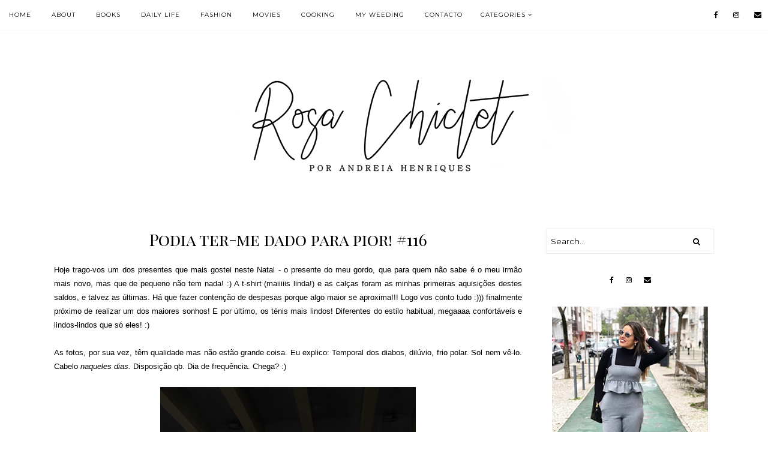

--- FILE ---
content_type: text/javascript; charset=UTF-8
request_url: https://www.rosachiclet.com/feeds/posts/default/-/Podia%20ter-me%20dado%20para%20pior!?alt=json-in-script&callback=related_results_labels_thumbs&max-results=5
body_size: 8420
content:
// API callback
related_results_labels_thumbs({"version":"1.0","encoding":"UTF-8","feed":{"xmlns":"http://www.w3.org/2005/Atom","xmlns$openSearch":"http://a9.com/-/spec/opensearchrss/1.0/","xmlns$blogger":"http://schemas.google.com/blogger/2008","xmlns$georss":"http://www.georss.org/georss","xmlns$gd":"http://schemas.google.com/g/2005","xmlns$thr":"http://purl.org/syndication/thread/1.0","id":{"$t":"tag:blogger.com,1999:blog-4281970312954373603"},"updated":{"$t":"2026-01-18T08:29:38.103+00:00"},"category":[{"term":"Daily Life"},{"term":"Fashion"},{"term":"Podia ter-me dado para pior!"},{"term":"Slider"},{"term":"Fashion; Podia ter-me dado para pior!"},{"term":"Podia ter-me dado para pior!; Fashion"},{"term":"Novidades fresquinhas!"},{"term":"Podia ter-me dado para pior; Fashion"},{"term":"Primark lovers"},{"term":"Entertainment"},{"term":"Uma chiclet a falar..."},{"term":"Filmes da Chiclet"},{"term":"Oh my... Zara"},{"term":"Healthy: the big plan"},{"term":"Sítios a visitar em Lisboa"},{"term":"Fashion; Daily Life"},{"term":"Chiclet em Viagem"},{"term":"Wishlist"},{"term":"Ideias de presentes de Natal"},{"term":"Oh my... Zara; Fashion"},{"term":"Unhas do mês"},{"term":"Conquistas; Daily Life"},{"term":"Daily Life; Fashion"},{"term":"Leituras da Chiclet"},{"term":"Movies; Filmes da Chiclet"},{"term":"Conquistas"},{"term":"Filmes da Chiclet; Movies"},{"term":"Podia ter-me dado para pior!; Fashion; Wedding"},{"term":"Fashion; Podia ter-me dado para pior"},{"term":"Oriflame"},{"term":"Séries da Chiclet"},{"term":"COLARES by Rosa Chiclet; Fashion"},{"term":"Diz que o Pai Natal chegou mais cedo"},{"term":"Globos de Ouro"},{"term":"Unhas do mês; Daily Life"},{"term":"my weeding"},{"term":"Óscares"},{"term":"A Chiclet comprou...usou e gostou!"},{"term":"Books; Leituras da Chiclet"},{"term":"Fox Life"},{"term":"Querido Pai Natal..."},{"term":"Books"},{"term":"Christmas"},{"term":"Diz que é moda e vai que gostei"},{"term":"Leituras da Chiclet; Books; Daily Life"},{"term":"Objecto de desejo; Fashion"},{"term":"Primark Lovers; Fashion"},{"term":"Daily Life; Entertainment"},{"term":"Fashion; Primark Lovers"},{"term":"OSCARS; Fashion"},{"term":"Sugestões de Looks para o Réveillon"},{"term":"Books;"},{"term":"Books; Leituras da Chiclet; Daily Life"},{"term":"Chiclet Photography"},{"term":"Daily Life; FOOD"},{"term":"Fashion; COLARES by Rosa Chiclet"},{"term":"Fashion; OSCARS"},{"term":"GIVEAWAY"},{"term":"Movies"},{"term":"Movies; Filmes da Chiclet; Entertainment"},{"term":"O Chef cá de casa"},{"term":"O meu estômago aprovou"},{"term":"Passatempo"},{"term":"Sugestão de Natal; Fashion"},{"term":"Unhas do mês; Fashion"},{"term":"#pub"},{"term":"Birthday; party time"},{"term":"Blogs Portugal; Conquistas"},{"term":"Books; Daily Life"},{"term":"Books; Livros da Chiclet"},{"term":"COLARES by ROSA CHICLET; Fashion;"},{"term":"Christmas Time"},{"term":"Christmas time; Daily Life"},{"term":"Christmas time; Fashion"},{"term":"Christmas;"},{"term":"Daily Life; Conquistas"},{"term":"Daily Life; Entertainment; Fashion"},{"term":"Daily Life; Leituras da Chiclet; Books"},{"term":"Daily Life; Primark Lovers"},{"term":"Daily Life; Unhas do mês"},{"term":"Daily Life; Wishlist"},{"term":"Daily Life; conquistas; Entertainment"},{"term":"Desafios; Books"},{"term":"Diz que vai dar quase ao mesmo"},{"term":"Entertainment; OSCARS"},{"term":"Fashion ; Podia ter-me dado para pior"},{"term":"Fashion; Entertainment"},{"term":"Fashion; Golden Globe Awards"},{"term":"Filmes da Chiclet; Movies; entertainment"},{"term":"Healthy; Daily Life"},{"term":"Novidades fresquinhas; Fashion"},{"term":"ORIFLAME by Rosa Chiclet; Daily Life"},{"term":"ORIFLAME by Rosa Chiclet; Fashion"},{"term":"OSCARS; entertainment"},{"term":"Parcerias"},{"term":"Parcerias; Daily Life"},{"term":"Podia ter-me dado para pior"},{"term":"Podia ter-me dado para pior;"},{"term":"Podia ter-me dados para pior; Fashion"},{"term":"Podias ter-me dado para pior; Fashion"},{"term":"Presentes que podiam (muitooo bem) vir cá parar a casa; Daily Life"},{"term":"Primark Lovers; Daily Life"},{"term":"Series; Entertainment"},{"term":"Sugestões de Natal; Fashion"},{"term":"Sugestões de Natal; Primark Lovers"},{"term":"Séries; FOXLife"},{"term":"Sítios a visitar em Lisboa;"},{"term":"aposta"},{"term":"betclic"},{"term":"parceria"},{"term":"️O meu estômago aprovou"}],"title":{"type":"text","$t":"Rosa Chiclet"},"subtitle":{"type":"html","$t":""},"link":[{"rel":"http://schemas.google.com/g/2005#feed","type":"application/atom+xml","href":"https:\/\/www.rosachiclet.com\/feeds\/posts\/default"},{"rel":"self","type":"application/atom+xml","href":"https:\/\/www.blogger.com\/feeds\/4281970312954373603\/posts\/default\/-\/Podia+ter-me+dado+para+pior%21?alt=json-in-script\u0026max-results=5"},{"rel":"alternate","type":"text/html","href":"https:\/\/www.rosachiclet.com\/search\/label\/Podia%20ter-me%20dado%20para%20pior%21"},{"rel":"hub","href":"http://pubsubhubbub.appspot.com/"},{"rel":"next","type":"application/atom+xml","href":"https:\/\/www.blogger.com\/feeds\/4281970312954373603\/posts\/default\/-\/Podia+ter-me+dado+para+pior%21\/-\/Podia+ter-me+dado+para+pior%21?alt=json-in-script\u0026start-index=6\u0026max-results=5"}],"author":[{"name":{"$t":"Rosa Chiclet"},"uri":{"$t":"http:\/\/www.blogger.com\/profile\/15541274653108236070"},"email":{"$t":"noreply@blogger.com"},"gd$image":{"rel":"http://schemas.google.com/g/2005#thumbnail","width":"16","height":"16","src":"https:\/\/img1.blogblog.com\/img\/b16-rounded.gif"}}],"generator":{"version":"7.00","uri":"http://www.blogger.com","$t":"Blogger"},"openSearch$totalResults":{"$t":"137"},"openSearch$startIndex":{"$t":"1"},"openSearch$itemsPerPage":{"$t":"5"},"entry":[{"id":{"$t":"tag:blogger.com,1999:blog-4281970312954373603.post-5165975635589694011"},"published":{"$t":"2016-08-23T11:08:00.001+01:00"},"updated":{"$t":"2016-08-23T11:08:50.575+01:00"},"category":[{"scheme":"http://www.blogger.com/atom/ns#","term":"Fashion"},{"scheme":"http://www.blogger.com/atom/ns#","term":"Podia ter-me dado para pior!"}],"title":{"type":"text","$t":"Podia ter-me dado para pior! #144"},"content":{"type":"html","$t":"\u003Cdiv class=\"separator\" style=\"clear: both; text-align: justify;\"\u003E\n\u003Cspan style=\"font-family: \u0026quot;trebuchet ms\u0026quot; , sans-serif;\"\u003EBeeem, como já devem ter percebido: \u003Ci\u003Evou usar e abusar \u003C\/i\u003Edeste ténis e da mala! Mas estas calças, meus amores, são a coisa mais confortável e prática do mundo!\u0026nbsp;\u003C\/span\u003E\u003C\/div\u003E\n\u003Cdiv class=\"separator\" style=\"clear: both; text-align: center;\"\u003E\n\u003Cbr \/\u003E\u003C\/div\u003E\n\u003Cdiv class=\"separator\" style=\"clear: both; text-align: center;\"\u003E\n\u003Cbr \/\u003E\u003C\/div\u003E\n\u003Cdiv class=\"separator\" style=\"clear: both; text-align: center;\"\u003E\n\u003Ca href=\"https:\/\/blogger.googleusercontent.com\/img\/b\/R29vZ2xl\/AVvXsEg7FTorlY5BLE9VPCv_hIVGGW3J5j9PNq6WvIwetShSbecgHikNOL0zmPA6ScPWaqWTiEb6nOwjOTvLCmeyKCafOwwsSQzqpTlST63UdJQmB05RQgztwFw7W3P3pUKZPfv_fu-kbpsNFL4\/s1600\/IMG_9777.JPG\" imageanchor=\"1\" style=\"margin-left: 1em; margin-right: 1em;\"\u003E\u003Cimg border=\"0\" height=\"640\" src=\"https:\/\/blogger.googleusercontent.com\/img\/b\/R29vZ2xl\/AVvXsEg7FTorlY5BLE9VPCv_hIVGGW3J5j9PNq6WvIwetShSbecgHikNOL0zmPA6ScPWaqWTiEb6nOwjOTvLCmeyKCafOwwsSQzqpTlST63UdJQmB05RQgztwFw7W3P3pUKZPfv_fu-kbpsNFL4\/s640\/IMG_9777.JPG\" width=\"426\" \/\u003E\u003C\/a\u003E\u003C\/div\u003E\n\u003Cbr \/\u003E\n\u003Ca name='more'\u003E\u003C\/a\u003E\u003Cbr \/\u003E\u003Cbr \/\u003E\n\u003Cdiv class=\"separator\" style=\"clear: both; text-align: center;\"\u003E\n\u003Ca href=\"https:\/\/blogger.googleusercontent.com\/img\/b\/R29vZ2xl\/AVvXsEhaKltSoJQ1aIcGzt6JVi2kUragzvd2wIMCoKmmwZJcCS_D6StwFywJdHC8vq9Ha-637gdYDCjpDKYyyfsivAQK6Jf50Z0FC72C4OKaN-0V28XvdKtEysRg6RMWYBpLGt7D6rGRx-ckN7g\/s1600\/IMG_9778.JPG\" imageanchor=\"1\" style=\"margin-left: 1em; margin-right: 1em;\"\u003E\u003Cimg border=\"0\" height=\"640\" src=\"https:\/\/blogger.googleusercontent.com\/img\/b\/R29vZ2xl\/AVvXsEhaKltSoJQ1aIcGzt6JVi2kUragzvd2wIMCoKmmwZJcCS_D6StwFywJdHC8vq9Ha-637gdYDCjpDKYyyfsivAQK6Jf50Z0FC72C4OKaN-0V28XvdKtEysRg6RMWYBpLGt7D6rGRx-ckN7g\/s640\/IMG_9778.JPG\" width=\"426\" \/\u003E\u003C\/a\u003E\u003C\/div\u003E\n\u003Cbr \/\u003E\n\u003Cdiv class=\"separator\" style=\"clear: both; text-align: center;\"\u003E\n\u003Ca href=\"https:\/\/blogger.googleusercontent.com\/img\/b\/R29vZ2xl\/AVvXsEgTvQDgZwT3ggt5p3rdpr9IUE5LgQ81XC3VdpLmS1dLIHU_0xhUzrjrKgeBRgBvn9l3t_KhvzWNsDck18-QaaFEywKECU9tZrF0Wruigoqvl00Q0mX5ablFFMWWyGRSDczmQ8ogtxYkBAA\/s1600\/IMG_9779.JPG\" imageanchor=\"1\" style=\"margin-left: 1em; margin-right: 1em;\"\u003E\u003Cimg border=\"0\" height=\"640\" src=\"https:\/\/blogger.googleusercontent.com\/img\/b\/R29vZ2xl\/AVvXsEgTvQDgZwT3ggt5p3rdpr9IUE5LgQ81XC3VdpLmS1dLIHU_0xhUzrjrKgeBRgBvn9l3t_KhvzWNsDck18-QaaFEywKECU9tZrF0Wruigoqvl00Q0mX5ablFFMWWyGRSDczmQ8ogtxYkBAA\/s640\/IMG_9779.JPG\" width=\"426\" \/\u003E\u003C\/a\u003E\u003C\/div\u003E\n\u003Cbr \/\u003E\n\u003Cdiv class=\"separator\" style=\"clear: both; text-align: center;\"\u003E\n\u003Ca href=\"https:\/\/blogger.googleusercontent.com\/img\/b\/R29vZ2xl\/AVvXsEhQpPICmNsGUJ2EzwSo-ayKDgsIqsoJw2w76PFNX6ZIyktgNIPgctfHk5lOfK_LMF8LXdO8nibPw2LL5mxXXl9JDmNzaHPJtAFtn4zajF7rXt3XRirz9nUtX1rvomq8npABc4-K6o7UVFQ\/s1600\/IMG_9780.JPG\" imageanchor=\"1\" style=\"margin-left: 1em; margin-right: 1em;\"\u003E\u003Cimg border=\"0\" height=\"640\" src=\"https:\/\/blogger.googleusercontent.com\/img\/b\/R29vZ2xl\/AVvXsEhQpPICmNsGUJ2EzwSo-ayKDgsIqsoJw2w76PFNX6ZIyktgNIPgctfHk5lOfK_LMF8LXdO8nibPw2LL5mxXXl9JDmNzaHPJtAFtn4zajF7rXt3XRirz9nUtX1rvomq8npABc4-K6o7UVFQ\/s640\/IMG_9780.JPG\" width=\"426\" \/\u003E\u003C\/a\u003E\u003C\/div\u003E\n\u003Cbr \/\u003E\n\u003Cdiv class=\"separator\" style=\"clear: both; text-align: center;\"\u003E\n\u003Ca href=\"https:\/\/blogger.googleusercontent.com\/img\/b\/R29vZ2xl\/AVvXsEgiurMQJyqa9HISOGxLVRHkjcAI-KThAz1GGA_IXJ-6YBgDZyrd2_iHK8gddpo2hk3O1G37pCgTsMFLB79SfcKeuTxKfxOk5D3gfJR7Beby8uuOxmSQwan3njlg91GJnrnz3kIQS5h_2j0\/s1600\/IMG_9782.JPG\" imageanchor=\"1\" style=\"margin-left: 1em; margin-right: 1em;\"\u003E\u003Cimg border=\"0\" height=\"640\" src=\"https:\/\/blogger.googleusercontent.com\/img\/b\/R29vZ2xl\/AVvXsEgiurMQJyqa9HISOGxLVRHkjcAI-KThAz1GGA_IXJ-6YBgDZyrd2_iHK8gddpo2hk3O1G37pCgTsMFLB79SfcKeuTxKfxOk5D3gfJR7Beby8uuOxmSQwan3njlg91GJnrnz3kIQS5h_2j0\/s640\/IMG_9782.JPG\" width=\"426\" \/\u003E\u003C\/a\u003E\u003C\/div\u003E\n\u003Cbr \/\u003E\n\u003Cdiv class=\"separator\" style=\"clear: both; text-align: center;\"\u003E\n\u003Ca href=\"https:\/\/blogger.googleusercontent.com\/img\/b\/R29vZ2xl\/AVvXsEhj-CF44nmUtVk7Q9cXTITk6z6UmycKjyhCHkohrn4U4aDg4oUlMnPrywtG3-erYNt_XP5zH-9h9B4n1MQ-htZIAp2v2wW3F0cVXJkRAJ40luThS9_rMO9VCxrD21cRxxYDjoxBNekpmM0\/s1600\/IMG_9783.JPG\" imageanchor=\"1\" style=\"margin-left: 1em; margin-right: 1em;\"\u003E\u003Cimg border=\"0\" height=\"640\" src=\"https:\/\/blogger.googleusercontent.com\/img\/b\/R29vZ2xl\/AVvXsEhj-CF44nmUtVk7Q9cXTITk6z6UmycKjyhCHkohrn4U4aDg4oUlMnPrywtG3-erYNt_XP5zH-9h9B4n1MQ-htZIAp2v2wW3F0cVXJkRAJ40luThS9_rMO9VCxrD21cRxxYDjoxBNekpmM0\/s640\/IMG_9783.JPG\" width=\"426\" \/\u003E\u003C\/a\u003E\u003C\/div\u003E\n\u003Cbr \/\u003E\n\u003Cdiv class=\"separator\" style=\"clear: both; text-align: center;\"\u003E\n\u003Ca href=\"https:\/\/blogger.googleusercontent.com\/img\/b\/R29vZ2xl\/AVvXsEgfUDddxxV8zejXnr9fy-HGNxi3MlgAepJBLAiZudhaJlkRhZNtf3cNChAHrCc5Mo-M2Ti6XUcx-pvm-e3B7jrBNxp0qju8Rmn_wuy9jh9ST7NnLb1WcsdN2LMpppFfF9sdwP1nIAnznyM\/s1600\/IMG_9785.JPG\" imageanchor=\"1\" style=\"margin-left: 1em; margin-right: 1em;\"\u003E\u003Cimg border=\"0\" height=\"426\" src=\"https:\/\/blogger.googleusercontent.com\/img\/b\/R29vZ2xl\/AVvXsEgfUDddxxV8zejXnr9fy-HGNxi3MlgAepJBLAiZudhaJlkRhZNtf3cNChAHrCc5Mo-M2Ti6XUcx-pvm-e3B7jrBNxp0qju8Rmn_wuy9jh9ST7NnLb1WcsdN2LMpppFfF9sdwP1nIAnznyM\/s640\/IMG_9785.JPG\" width=\"640\" \/\u003E\u003C\/a\u003E\u003C\/div\u003E\n\u003Cbr \/\u003E\n\u003Cdiv class=\"separator\" style=\"clear: both; text-align: center;\"\u003E\n\u003Ca href=\"https:\/\/blogger.googleusercontent.com\/img\/b\/R29vZ2xl\/AVvXsEjTZaROiUErQ9sw3ZJrhdBhR0CzuXzjIQShfa4YOzzQP3-qUJhJq5Ccgl7Rb8cydnyEOGsZAhtEaTznjBb3eo2X4KEH3-0KDVokm8hyoU52KcnkqP8zhYBMChIygG-KBTdUuo7G5FUrMsc\/s1600\/IMG_9787.JPG\" imageanchor=\"1\" style=\"margin-left: 1em; margin-right: 1em;\"\u003E\u003Cimg border=\"0\" height=\"426\" src=\"https:\/\/blogger.googleusercontent.com\/img\/b\/R29vZ2xl\/AVvXsEjTZaROiUErQ9sw3ZJrhdBhR0CzuXzjIQShfa4YOzzQP3-qUJhJq5Ccgl7Rb8cydnyEOGsZAhtEaTznjBb3eo2X4KEH3-0KDVokm8hyoU52KcnkqP8zhYBMChIygG-KBTdUuo7G5FUrMsc\/s640\/IMG_9787.JPG\" width=\"640\" \/\u003E\u003C\/a\u003E\u003C\/div\u003E\n\u003Cbr \/\u003E\n\u003Cdiv style=\"text-align: center;\"\u003E\n\u003Cspan style=\"font-family: \u0026quot;trebuchet ms\u0026quot; , sans-serif;\"\u003EBody: STRADIVARIUS | Calças: ZARA | Ténis: MLV Shoes | Óculos: RAY BAN | Mala: MOSCHINO | Relógio: MICHAEL KORS\u003C\/span\u003E\u003C\/div\u003E\n\u003Cbr \/\u003E\n\u003Cbr \/\u003E\n\u003Cbr \/\u003E\n\u003Ca href=\"https:\/\/www.blogger.com\/blogger.g?blogID=4281970312954373603#\" target=\"_blank\"\u003E\u003Cimg alt=\"\" border=\"0\" src=\"http:\/\/i68.tinypic.com\/1zyhcn8.png\" \/\u003E\u003C\/a\u003E"},"link":[{"rel":"edit","type":"application/atom+xml","href":"https:\/\/www.blogger.com\/feeds\/4281970312954373603\/posts\/default\/5165975635589694011"},{"rel":"self","type":"application/atom+xml","href":"https:\/\/www.blogger.com\/feeds\/4281970312954373603\/posts\/default\/5165975635589694011"},{"rel":"alternate","type":"text/html","href":"https:\/\/www.rosachiclet.com\/2016\/08\/podia-ter-me-dado-para-pior-144.html","title":"Podia ter-me dado para pior! #144"}],"author":[{"name":{"$t":"Rosa Chiclet"},"uri":{"$t":"http:\/\/www.blogger.com\/profile\/15541274653108236070"},"email":{"$t":"noreply@blogger.com"},"gd$image":{"rel":"http://schemas.google.com/g/2005#thumbnail","width":"16","height":"16","src":"https:\/\/img1.blogblog.com\/img\/b16-rounded.gif"}}],"media$thumbnail":{"xmlns$media":"http://search.yahoo.com/mrss/","url":"https:\/\/blogger.googleusercontent.com\/img\/b\/R29vZ2xl\/AVvXsEg7FTorlY5BLE9VPCv_hIVGGW3J5j9PNq6WvIwetShSbecgHikNOL0zmPA6ScPWaqWTiEb6nOwjOTvLCmeyKCafOwwsSQzqpTlST63UdJQmB05RQgztwFw7W3P3pUKZPfv_fu-kbpsNFL4\/s72-c\/IMG_9777.JPG","height":"72","width":"72"}},{"id":{"$t":"tag:blogger.com,1999:blog-4281970312954373603.post-7540281868260271518"},"published":{"$t":"2016-08-22T00:00:00.000+01:00"},"updated":{"$t":"2016-08-22T00:00:01.885+01:00"},"category":[{"scheme":"http://www.blogger.com/atom/ns#","term":"Fashion"},{"scheme":"http://www.blogger.com/atom/ns#","term":"Podia ter-me dado para pior!"}],"title":{"type":"text","$t":"Podia ter-me dado para pior! #143"},"content":{"type":"html","$t":"\u003Cdiv class=\"separator\" style=\"clear: both; text-align: center;\"\u003E\n\u003Ca href=\"https:\/\/blogger.googleusercontent.com\/img\/b\/R29vZ2xl\/AVvXsEj9WI11P95p032vLg9CJXzUGeLpmSNo2iYqp2O7uCherrExeeEAqsONGagDkYXujtRvUVtFvLkfA5f2VGxpUk-f2YCh2p7kPw4Fx5dxwwK2mz7PA_Yx31QEeVvGlsYjHaOn3MM8jchyphenhyphenMjo\/s1600\/IMG_9761.JPG\" imageanchor=\"1\" style=\"margin-left: 1em; margin-right: 1em;\"\u003E\u003Cimg border=\"0\" height=\"426\" src=\"https:\/\/blogger.googleusercontent.com\/img\/b\/R29vZ2xl\/AVvXsEj9WI11P95p032vLg9CJXzUGeLpmSNo2iYqp2O7uCherrExeeEAqsONGagDkYXujtRvUVtFvLkfA5f2VGxpUk-f2YCh2p7kPw4Fx5dxwwK2mz7PA_Yx31QEeVvGlsYjHaOn3MM8jchyphenhyphenMjo\/s640\/IMG_9761.JPG\" width=\"640\" \/\u003E\u003C\/a\u003E\u003C\/div\u003E\n\u003Cbr \/\u003E\n\u003Ca name='more'\u003E\u003C\/a\u003E\u003Cbr \/\u003E\u003Cbr \/\u003E\n\u003Cdiv class=\"separator\" style=\"clear: both; text-align: center;\"\u003E\n\u003Ca href=\"https:\/\/blogger.googleusercontent.com\/img\/b\/R29vZ2xl\/AVvXsEibek3-B0KK9W7aVUiQSDnnMvPjRtEgcQIjRH7xFbJrXBzh39Igh9WUQST5dUNJVGoGoJg-eumNTcPQUcNosRzCrUpB6j8vsWf0Vwx6dEnPBCrkVj5VcUm1Uj-0NHRFPjSHxAml-kacBMA\/s1600\/IMG_9768.JPG\" imageanchor=\"1\" style=\"margin-left: 1em; margin-right: 1em;\"\u003E\u003Cimg border=\"0\" height=\"640\" src=\"https:\/\/blogger.googleusercontent.com\/img\/b\/R29vZ2xl\/AVvXsEibek3-B0KK9W7aVUiQSDnnMvPjRtEgcQIjRH7xFbJrXBzh39Igh9WUQST5dUNJVGoGoJg-eumNTcPQUcNosRzCrUpB6j8vsWf0Vwx6dEnPBCrkVj5VcUm1Uj-0NHRFPjSHxAml-kacBMA\/s640\/IMG_9768.JPG\" width=\"426\" \/\u003E\u003C\/a\u003E\u003C\/div\u003E\n\u003Cbr \/\u003E\n\u003Cdiv class=\"separator\" style=\"clear: both; text-align: center;\"\u003E\n\u003Ca href=\"https:\/\/blogger.googleusercontent.com\/img\/b\/R29vZ2xl\/AVvXsEhl_4TxT71UmEgrmLGrEBX8mL03kQA69CB5dmCT3jbb8CgUBEoWE44vFVC1Hvnjs2_cgwz7fKVG4TQAuyta7RgiXtWYqXywzKeQ4TW1paEAlwBNZ0PR-W0pXtILbaXZKI0KhZQYp3q0KVI\/s1600\/IMG_9770.JPG\" imageanchor=\"1\" style=\"margin-left: 1em; margin-right: 1em;\"\u003E\u003Cimg border=\"0\" height=\"338\" src=\"https:\/\/blogger.googleusercontent.com\/img\/b\/R29vZ2xl\/AVvXsEhl_4TxT71UmEgrmLGrEBX8mL03kQA69CB5dmCT3jbb8CgUBEoWE44vFVC1Hvnjs2_cgwz7fKVG4TQAuyta7RgiXtWYqXywzKeQ4TW1paEAlwBNZ0PR-W0pXtILbaXZKI0KhZQYp3q0KVI\/s640\/IMG_9770.JPG\" width=\"640\" \/\u003E\u003C\/a\u003E\u003C\/div\u003E\n\u003Cbr \/\u003E\n\u003Cdiv class=\"separator\" style=\"clear: both; text-align: center;\"\u003E\n\u003Ca href=\"https:\/\/blogger.googleusercontent.com\/img\/b\/R29vZ2xl\/AVvXsEhy_rLoSLZ8olSaN4HQ5TvDCMoVX7dFZ7x5xG9aZs7zoE5caRjM_Xt2G7NS6lS1Idz5zblsg8HKLPWJlYdQaUROPbLR0qyRpDXd18HMhUQ2Cn_s_MpMuk0igBswy_Tik27bccGQpEd-Ggo\/s1600\/IMG_9771.JPG\" imageanchor=\"1\" style=\"margin-left: 1em; margin-right: 1em;\"\u003E\u003Cimg border=\"0\" height=\"640\" src=\"https:\/\/blogger.googleusercontent.com\/img\/b\/R29vZ2xl\/AVvXsEhy_rLoSLZ8olSaN4HQ5TvDCMoVX7dFZ7x5xG9aZs7zoE5caRjM_Xt2G7NS6lS1Idz5zblsg8HKLPWJlYdQaUROPbLR0qyRpDXd18HMhUQ2Cn_s_MpMuk0igBswy_Tik27bccGQpEd-Ggo\/s640\/IMG_9771.JPG\" width=\"398\" \/\u003E\u003C\/a\u003E\u003C\/div\u003E\n\u003Cbr \/\u003E\n\u003Cdiv class=\"separator\" style=\"clear: both; text-align: center;\"\u003E\n\u003Ca href=\"https:\/\/blogger.googleusercontent.com\/img\/b\/R29vZ2xl\/AVvXsEgpcALDpnxc17Syu6abiHy06B0KS-kHgUb_3Kq3PjW33WwB-z78CtjZx6uNOfuaaF_u-5uv-woCPBDZBkEyuOW4dgECeIihdK3QiMobw14a23GyKbmKsjcaUjkxKpKwY5S9B8rsdcubREs\/s1600\/IMG_9772.JPG\" imageanchor=\"1\" style=\"margin-left: 1em; margin-right: 1em;\"\u003E\u003Cimg border=\"0\" height=\"640\" src=\"https:\/\/blogger.googleusercontent.com\/img\/b\/R29vZ2xl\/AVvXsEgpcALDpnxc17Syu6abiHy06B0KS-kHgUb_3Kq3PjW33WwB-z78CtjZx6uNOfuaaF_u-5uv-woCPBDZBkEyuOW4dgECeIihdK3QiMobw14a23GyKbmKsjcaUjkxKpKwY5S9B8rsdcubREs\/s640\/IMG_9772.JPG\" width=\"426\" \/\u003E\u003C\/a\u003E\u003C\/div\u003E\n\u003Cbr \/\u003E\n\u003Cdiv class=\"separator\" style=\"clear: both; text-align: center;\"\u003E\n\u003Ca href=\"https:\/\/blogger.googleusercontent.com\/img\/b\/R29vZ2xl\/AVvXsEh4YeLhDxur5-vNPl1fSpZvbst9GSbrqCUJE0DRoxodkICR4KdQBZdPWpFg1NbqlqiW2C_Zle2Cl0ZyQzfqQtrOeMN-A-o7BY5s4mAqk_HCORWeW5mBm6caQ6x-nYFvkrBDsDO0Nx9m-Bs\/s1600\/IMG_9773.JPG\" imageanchor=\"1\" style=\"margin-left: 1em; margin-right: 1em;\"\u003E\u003Cimg border=\"0\" height=\"640\" src=\"https:\/\/blogger.googleusercontent.com\/img\/b\/R29vZ2xl\/AVvXsEh4YeLhDxur5-vNPl1fSpZvbst9GSbrqCUJE0DRoxodkICR4KdQBZdPWpFg1NbqlqiW2C_Zle2Cl0ZyQzfqQtrOeMN-A-o7BY5s4mAqk_HCORWeW5mBm6caQ6x-nYFvkrBDsDO0Nx9m-Bs\/s640\/IMG_9773.JPG\" width=\"426\" \/\u003E\u003C\/a\u003E\u003C\/div\u003E\n\u003Cbr \/\u003E\n\u003Cdiv class=\"separator\" style=\"clear: both; text-align: center;\"\u003E\n\u003Ca href=\"https:\/\/blogger.googleusercontent.com\/img\/b\/R29vZ2xl\/AVvXsEhe-goUq6eCjRjs8GTfj_FtilIQkxeW-9cJtMYpt9aPBGRrwq-tCKYiOVC1mdxL-o8GfVoSZ0T5cJ_cerN-MAmvAmzp3lch5DKnhgAnjD8zLqGbQVhXcxQVMl1mGpWBuxJYUqlkT5oIfn0\/s1600\/IMG_9775.JPG\" imageanchor=\"1\" style=\"margin-left: 1em; margin-right: 1em;\"\u003E\u003Cimg border=\"0\" height=\"640\" src=\"https:\/\/blogger.googleusercontent.com\/img\/b\/R29vZ2xl\/AVvXsEhe-goUq6eCjRjs8GTfj_FtilIQkxeW-9cJtMYpt9aPBGRrwq-tCKYiOVC1mdxL-o8GfVoSZ0T5cJ_cerN-MAmvAmzp3lch5DKnhgAnjD8zLqGbQVhXcxQVMl1mGpWBuxJYUqlkT5oIfn0\/s640\/IMG_9775.JPG\" width=\"426\" \/\u003E\u003C\/a\u003E\u003C\/div\u003E\n\u003Cdiv class=\"separator\" style=\"clear: both; text-align: center;\"\u003E\n\u003Cbr \/\u003E\u003C\/div\u003E\n\u003Cdiv class=\"separator\" style=\"clear: both; text-align: center;\"\u003E\n\u003Cbr \/\u003E\u003C\/div\u003E\n\u003Cdiv class=\"separator\" style=\"clear: both; text-align: justify;\"\u003E\n\u003Cspan style=\"font-family: \u0026quot;trebuchet ms\u0026quot; , sans-serif;\"\u003EBody e Saia: \u003Cb\u003ESTRADIVARIUS \u003C\/b\u003E| Ténis: \u003Cb\u003EMLV Shoes\u003C\/b\u003E (IT MARKET) | Mala: \u003Cb\u003EMOSCHINO \u003C\/b\u003E(PORTA 18)| Relógio: \u003Cb\u003EMICHAEL KORS \u003C\/b\u003E| Colar cristo redentor: \u003Cb\u003EA PIPOCA MAIS DOCE BY LOJA DAS JÓIAS \u003C\/b\u003E(IT MARKET)\u003C\/span\u003E\u003C\/div\u003E\n\u003Cdiv class=\"separator\" style=\"clear: both; text-align: justify;\"\u003E\n\u003Cspan style=\"font-family: \u0026quot;trebuchet ms\u0026quot; , sans-serif;\"\u003E\u003Cbr \/\u003E\u003C\/span\u003E\u003C\/div\u003E\n\u003Cdiv class=\"separator\" style=\"clear: both; text-align: justify;\"\u003E\n\u003Cspan style=\"font-family: \u0026quot;trebuchet ms\u0026quot; , sans-serif;\"\u003E\u003Cbr \/\u003E\u003C\/span\u003E\u003C\/div\u003E\n\u003Cdiv class=\"separator\" style=\"clear: both; text-align: center;\"\u003E\n\u003Cspan style=\"font-family: \u0026quot;georgia\u0026quot; , \u0026quot;times new roman\u0026quot; , serif; font-size: large;\"\u003E\u003Ci\u003Exoxo\u003C\/i\u003E\u003C\/span\u003E\u003C\/div\u003E\n"},"link":[{"rel":"edit","type":"application/atom+xml","href":"https:\/\/www.blogger.com\/feeds\/4281970312954373603\/posts\/default\/7540281868260271518"},{"rel":"self","type":"application/atom+xml","href":"https:\/\/www.blogger.com\/feeds\/4281970312954373603\/posts\/default\/7540281868260271518"},{"rel":"alternate","type":"text/html","href":"https:\/\/www.rosachiclet.com\/2016\/08\/podia-ter-me-dado-para-pior-143.html","title":"Podia ter-me dado para pior! #143"}],"author":[{"name":{"$t":"Rosa Chiclet"},"uri":{"$t":"http:\/\/www.blogger.com\/profile\/15541274653108236070"},"email":{"$t":"noreply@blogger.com"},"gd$image":{"rel":"http://schemas.google.com/g/2005#thumbnail","width":"16","height":"16","src":"https:\/\/img1.blogblog.com\/img\/b16-rounded.gif"}}],"media$thumbnail":{"xmlns$media":"http://search.yahoo.com/mrss/","url":"https:\/\/blogger.googleusercontent.com\/img\/b\/R29vZ2xl\/AVvXsEj9WI11P95p032vLg9CJXzUGeLpmSNo2iYqp2O7uCherrExeeEAqsONGagDkYXujtRvUVtFvLkfA5f2VGxpUk-f2YCh2p7kPw4Fx5dxwwK2mz7PA_Yx31QEeVvGlsYjHaOn3MM8jchyphenhyphenMjo\/s72-c\/IMG_9761.JPG","height":"72","width":"72"}},{"id":{"$t":"tag:blogger.com,1999:blog-4281970312954373603.post-3641725479501127692"},"published":{"$t":"2016-08-09T00:57:00.001+01:00"},"updated":{"$t":"2016-08-09T00:58:40.238+01:00"},"category":[{"scheme":"http://www.blogger.com/atom/ns#","term":"Fashion"},{"scheme":"http://www.blogger.com/atom/ns#","term":"Podia ter-me dado para pior!"}],"title":{"type":"text","$t":"Podia ter-me dado para pior! #142"},"content":{"type":"html","$t":"\u003Cdiv class=\"separator\" style=\"clear: both; text-align: center;\"\u003E\n\u003Ca href=\"https:\/\/blogger.googleusercontent.com\/img\/b\/R29vZ2xl\/AVvXsEhHDG3jq_Peo9IAOcSoA4VMRsKG0JDMfQe_O1roWDVW8Aug47PYdUNiKQNrwTannsFy6IrXfNU7F7dzupm-cDsEpCa4nf2sEtHc4rYgqKEtEjI4H3WNwD7bbbdRz_VeMDw4fPcKLGFCeqI\/s1600\/IMG_9738.JPG\" imageanchor=\"1\" style=\"margin-left: 1em; margin-right: 1em;\"\u003E\u003Cimg border=\"0\" height=\"426\" src=\"https:\/\/blogger.googleusercontent.com\/img\/b\/R29vZ2xl\/AVvXsEhHDG3jq_Peo9IAOcSoA4VMRsKG0JDMfQe_O1roWDVW8Aug47PYdUNiKQNrwTannsFy6IrXfNU7F7dzupm-cDsEpCa4nf2sEtHc4rYgqKEtEjI4H3WNwD7bbbdRz_VeMDw4fPcKLGFCeqI\/s640\/IMG_9738.JPG\" width=\"640\" \/\u003E\u003C\/a\u003E\u003C\/div\u003E\n\u003Cdiv class=\"separator\" style=\"clear: both; text-align: center;\"\u003E\n\u003C\/div\u003E\n\u003Ca name='more'\u003E\u003C\/a\u003E\u003Cbr \/\u003E\u003Cbr \/\u003E\n\u003Cbr \/\u003E\n\u003Cdiv class=\"separator\" style=\"clear: both; text-align: center;\"\u003E\n\u003Ca href=\"https:\/\/blogger.googleusercontent.com\/img\/b\/R29vZ2xl\/AVvXsEjGsVNqss6630b96lMIS4P1tytuQcSrE66Q3Vf-Kk2sQ6mDZ-9BHuBRywo8-zFKBpfhWsylfWNAvgnHzZ18vYfJWm2D36QTFzW5TD11cAqQeG2Inb2-NdKi7qsiI1IJ2wfHcj6EJ5pvaZM\/s1600\/IMG_9739.JPG\" imageanchor=\"1\" style=\"margin-left: 1em; margin-right: 1em;\"\u003E\u003Cimg border=\"0\" height=\"640\" src=\"https:\/\/blogger.googleusercontent.com\/img\/b\/R29vZ2xl\/AVvXsEjGsVNqss6630b96lMIS4P1tytuQcSrE66Q3Vf-Kk2sQ6mDZ-9BHuBRywo8-zFKBpfhWsylfWNAvgnHzZ18vYfJWm2D36QTFzW5TD11cAqQeG2Inb2-NdKi7qsiI1IJ2wfHcj6EJ5pvaZM\/s640\/IMG_9739.JPG\" width=\"426\" \/\u003E\u003C\/a\u003E\u003C\/div\u003E\n\u003Cbr \/\u003E\n\u003Cdiv class=\"separator\" style=\"clear: both; text-align: center;\"\u003E\n\u003Ca href=\"https:\/\/blogger.googleusercontent.com\/img\/b\/R29vZ2xl\/AVvXsEjg6SrlWupZtdWEZ9jmZPK9nCodF_xcHOmOUIUck_t4FpX9IbFTkNgzrJI6q9yv4AbqkHs8IcMFFgN-lX1ls3-xdkStFi_w19N1InLBgyeDB7y4fp86n2AA7HN6jbEhzkwGzi86M1zlyn0\/s1600\/IMG_9740.JPG\" imageanchor=\"1\" style=\"margin-left: 1em; margin-right: 1em;\"\u003E\u003Cimg border=\"0\" height=\"640\" src=\"https:\/\/blogger.googleusercontent.com\/img\/b\/R29vZ2xl\/AVvXsEjg6SrlWupZtdWEZ9jmZPK9nCodF_xcHOmOUIUck_t4FpX9IbFTkNgzrJI6q9yv4AbqkHs8IcMFFgN-lX1ls3-xdkStFi_w19N1InLBgyeDB7y4fp86n2AA7HN6jbEhzkwGzi86M1zlyn0\/s640\/IMG_9740.JPG\" width=\"426\" \/\u003E\u003C\/a\u003E\u003C\/div\u003E\n\u003Cbr \/\u003E\n\u003Cdiv class=\"separator\" style=\"clear: both; text-align: center;\"\u003E\n\u003Ca href=\"https:\/\/blogger.googleusercontent.com\/img\/b\/R29vZ2xl\/AVvXsEhIb2hUCFkVPR04yhsegz-BSag6CGcn51WGnGMoACvzoM0RieEW-ls91wZb4JuT6nHidbntlhJ36rgytnVQT5IHoFVQvfrCD6vgdi1JAJE3WpbnX5emloMyyo2-qqkumxc_mES52DqpLng\/s1600\/IMG_9741.JPG\" imageanchor=\"1\" style=\"margin-left: 1em; margin-right: 1em;\"\u003E\u003Cimg border=\"0\" height=\"640\" src=\"https:\/\/blogger.googleusercontent.com\/img\/b\/R29vZ2xl\/AVvXsEhIb2hUCFkVPR04yhsegz-BSag6CGcn51WGnGMoACvzoM0RieEW-ls91wZb4JuT6nHidbntlhJ36rgytnVQT5IHoFVQvfrCD6vgdi1JAJE3WpbnX5emloMyyo2-qqkumxc_mES52DqpLng\/s640\/IMG_9741.JPG\" width=\"426\" \/\u003E\u003C\/a\u003E\u003C\/div\u003E\n\u003Cbr \/\u003E\n\u003Cdiv class=\"separator\" style=\"clear: both; text-align: center;\"\u003E\n\u003Ca href=\"https:\/\/blogger.googleusercontent.com\/img\/b\/R29vZ2xl\/AVvXsEjj8Q3EtkU5CxpO3ThAMPH4nRRuq4ynnydtu1L1fnJbjIKEbeY9_Jy7iZCKS6PRStZygxj94QqkGw4DyHOlAoWIyXZIuLShDNedUh48QdQogk2bZMikv1XyInbUl1iMgd78trjyJ7WK6TI\/s1600\/IMG_9743.JPG\" imageanchor=\"1\" style=\"margin-left: 1em; margin-right: 1em;\"\u003E\u003Cimg border=\"0\" height=\"640\" src=\"https:\/\/blogger.googleusercontent.com\/img\/b\/R29vZ2xl\/AVvXsEjj8Q3EtkU5CxpO3ThAMPH4nRRuq4ynnydtu1L1fnJbjIKEbeY9_Jy7iZCKS6PRStZygxj94QqkGw4DyHOlAoWIyXZIuLShDNedUh48QdQogk2bZMikv1XyInbUl1iMgd78trjyJ7WK6TI\/s640\/IMG_9743.JPG\" width=\"426\" \/\u003E\u003C\/a\u003E\u003C\/div\u003E\n\u003Cbr \/\u003E\n\u003Cdiv class=\"separator\" style=\"clear: both; text-align: center;\"\u003E\n\u003Ca href=\"https:\/\/blogger.googleusercontent.com\/img\/b\/R29vZ2xl\/AVvXsEg9lIvjiW0mILZBnGX7ngIr94A4dB-VxtwdTUTzb1KFQSps87IpJrl76I4tfvoxD1pzVhMSU_yd1iOGR8H5hSsDpQ4IGEXgUbTI2sJFS-Q8ErTDiFNOWC_cPtLPH2hdbYB4Cqb1SCXkwZs\/s1600\/IMG_9744.JPG\" imageanchor=\"1\" style=\"margin-left: 1em; margin-right: 1em;\"\u003E\u003Cimg border=\"0\" height=\"640\" src=\"https:\/\/blogger.googleusercontent.com\/img\/b\/R29vZ2xl\/AVvXsEg9lIvjiW0mILZBnGX7ngIr94A4dB-VxtwdTUTzb1KFQSps87IpJrl76I4tfvoxD1pzVhMSU_yd1iOGR8H5hSsDpQ4IGEXgUbTI2sJFS-Q8ErTDiFNOWC_cPtLPH2hdbYB4Cqb1SCXkwZs\/s640\/IMG_9744.JPG\" width=\"426\" \/\u003E\u003C\/a\u003E\u003C\/div\u003E\n\u003Cbr \/\u003E\n\u003Cdiv class=\"separator\" style=\"clear: both; text-align: center;\"\u003E\n\u003Ca href=\"https:\/\/blogger.googleusercontent.com\/img\/b\/R29vZ2xl\/AVvXsEgl3RHFZ9ns-EDEwj1C9yuQiAGp_rj94rEuWmqm7kw0m8Av2FWAzTT33vgJYhWyxd8rF3UNZJHqSfvRip1TD39kqmiARimLKT6HXuwHkfWFv4xWP5HcLVEnlPuefKIlKsCW0P7CiC6jaGM\/s1600\/IMG_9745.JPG\" imageanchor=\"1\" style=\"margin-left: 1em; margin-right: 1em;\"\u003E\u003Cimg border=\"0\" height=\"640\" src=\"https:\/\/blogger.googleusercontent.com\/img\/b\/R29vZ2xl\/AVvXsEgl3RHFZ9ns-EDEwj1C9yuQiAGp_rj94rEuWmqm7kw0m8Av2FWAzTT33vgJYhWyxd8rF3UNZJHqSfvRip1TD39kqmiARimLKT6HXuwHkfWFv4xWP5HcLVEnlPuefKIlKsCW0P7CiC6jaGM\/s640\/IMG_9745.JPG\" width=\"426\" \/\u003E\u003C\/a\u003E\u003C\/div\u003E\n\u003Cbr \/\u003E\n\u003Cdiv class=\"separator\" style=\"clear: both; text-align: center;\"\u003E\n\u003Ca href=\"https:\/\/blogger.googleusercontent.com\/img\/b\/R29vZ2xl\/AVvXsEgRjiU7IRcHPVxhtDeuuM0uwEHV67hi8lVL4EsJj11Td1ojylHwYxN7ZPy1HxuSbUPnRbMQh_JFmsx42wns-zugpJCes-mfXSeW3SbgBBYMu1yf1-XRBW8MJjrV4PLjPMgO1MIqPtO18lQ\/s1600\/IMG_9748.JPG\" imageanchor=\"1\" style=\"margin-left: 1em; margin-right: 1em;\"\u003E\u003Cimg border=\"0\" height=\"426\" src=\"https:\/\/blogger.googleusercontent.com\/img\/b\/R29vZ2xl\/AVvXsEgRjiU7IRcHPVxhtDeuuM0uwEHV67hi8lVL4EsJj11Td1ojylHwYxN7ZPy1HxuSbUPnRbMQh_JFmsx42wns-zugpJCes-mfXSeW3SbgBBYMu1yf1-XRBW8MJjrV4PLjPMgO1MIqPtO18lQ\/s640\/IMG_9748.JPG\" width=\"640\" \/\u003E\u003C\/a\u003E\u003C\/div\u003E\n\u003Cbr \/\u003E\n\u003Cbr \/\u003E\n\u003Cdiv style=\"text-align: center;\"\u003E\n\u003Cspan style=\"font-family: \u0026quot;trebuchet ms\u0026quot; , sans-serif;\"\u003ETúnica e Mala: ZARA | Calções: PRIMARK | Sandálias: SIXTY SEVEN | Óculos: RAY BAN | Relógio: MICHAEL KORS\u003C\/span\u003E\u003C\/div\u003E\n\u003Cdiv style=\"text-align: center;\"\u003E\n\u003Cspan style=\"font-family: \u0026quot;trebuchet ms\u0026quot; , sans-serif;\"\u003E\u003Cbr \/\u003E\u003C\/span\u003E\n\u003Cspan style=\"font-family: \u0026quot;trebuchet ms\u0026quot; , sans-serif;\"\u003E\u003Cbr \/\u003E\u003C\/span\u003E\n\u003Cspan style=\"font-family: \u0026quot;trebuchet ms\u0026quot; , sans-serif; font-size: x-small;\"\u003E\u003Cb\u003EParticipação especial de última hora: \u003Ci\u003E\u003Cspan style=\"color: #6fa8dc;\"\u003Eo meu Fifi\u003C\/span\u003E\u003C\/i\u003E :)\u003C\/b\u003E\u003C\/span\u003E\u003C\/div\u003E\n\u003Cdiv style=\"text-align: center;\"\u003E\n\u003Cspan style=\"font-family: \u0026quot;trebuchet ms\u0026quot; , sans-serif;\"\u003E\u003Cbr \/\u003E\u003C\/span\u003E\u003C\/div\u003E\n\u003Cbr \/\u003E\n\u003Cdiv style=\"text-align: center;\"\u003E\n\u003Ca href=\"https:\/\/www.blogger.com\/blogger.g?blogID=4281970312954373603#\" target=\"_blank\"\u003E\u003Cimg alt=\"\" border=\"0\" src=\"http:\/\/i68.tinypic.com\/1zyhcn8.png\" \/\u003E\u003C\/a\u003E\u003C\/div\u003E\n"},"link":[{"rel":"edit","type":"application/atom+xml","href":"https:\/\/www.blogger.com\/feeds\/4281970312954373603\/posts\/default\/3641725479501127692"},{"rel":"self","type":"application/atom+xml","href":"https:\/\/www.blogger.com\/feeds\/4281970312954373603\/posts\/default\/3641725479501127692"},{"rel":"alternate","type":"text/html","href":"https:\/\/www.rosachiclet.com\/2016\/08\/podia-ter-me-dado-para-pior-142.html","title":"Podia ter-me dado para pior! #142"}],"author":[{"name":{"$t":"Rosa Chiclet"},"uri":{"$t":"http:\/\/www.blogger.com\/profile\/15541274653108236070"},"email":{"$t":"noreply@blogger.com"},"gd$image":{"rel":"http://schemas.google.com/g/2005#thumbnail","width":"16","height":"16","src":"https:\/\/img1.blogblog.com\/img\/b16-rounded.gif"}}],"media$thumbnail":{"xmlns$media":"http://search.yahoo.com/mrss/","url":"https:\/\/blogger.googleusercontent.com\/img\/b\/R29vZ2xl\/AVvXsEhHDG3jq_Peo9IAOcSoA4VMRsKG0JDMfQe_O1roWDVW8Aug47PYdUNiKQNrwTannsFy6IrXfNU7F7dzupm-cDsEpCa4nf2sEtHc4rYgqKEtEjI4H3WNwD7bbbdRz_VeMDw4fPcKLGFCeqI\/s72-c\/IMG_9738.JPG","height":"72","width":"72"}},{"id":{"$t":"tag:blogger.com,1999:blog-4281970312954373603.post-2770140725961808702"},"published":{"$t":"2016-07-11T23:20:00.001+01:00"},"updated":{"$t":"2016-07-11T23:21:10.560+01:00"},"category":[{"scheme":"http://www.blogger.com/atom/ns#","term":"Fashion"},{"scheme":"http://www.blogger.com/atom/ns#","term":"Podia ter-me dado para pior!"}],"title":{"type":"text","$t":"Podia ter-me dado para pior! #141"},"content":{"type":"html","$t":"\u003Cdiv class=\"separator\" style=\"clear: both; text-align: center;\"\u003E\n\u003Cspan style=\"margin-left: 1em; margin-right: 1em;\"\u003E\u003Cimg border=\"0\" height=\"640\" src=\"https:\/\/blogger.googleusercontent.com\/img\/b\/R29vZ2xl\/AVvXsEh8x48FIPT0EpbeZc1gkDpcwzLs87awBz5PtdIwloXapyfLAdoqgiocNzzyB_aBwKZCnfjtuqgWCv8_8Zg7nC9calcF3JoZGmeBtWRoHvijN3Kenc7oFKNjx9MpKTIKjYl4s0aejVCSjBg\/s640\/IMG_9465.JPG\" width=\"426\" \/\u003E\u003C\/span\u003E\u003C\/div\u003E\n\u003Cdiv class=\"separator\" style=\"clear: both; text-align: center;\"\u003E\n\u003Cspan style=\"margin-left: 1em; margin-right: 1em;\"\u003E\u003Cbr \/\u003E\u003C\/span\u003E\u003C\/div\u003E\n\u003Cbr \/\u003E\n\u003Ca name='more'\u003E\u003C\/a\u003E\u003Cbr \/\u003E\u003Cbr \/\u003E\n\u003Cdiv class=\"separator\" style=\"clear: both; text-align: center;\"\u003E\n\u003Cspan style=\"margin-left: 1em; margin-right: 1em;\"\u003E\u003Cimg border=\"0\" height=\"640\" src=\"https:\/\/blogger.googleusercontent.com\/img\/b\/R29vZ2xl\/AVvXsEiyoCCmMueWDz-b1mqgtlpLsWpxwhIXn99SqpRWuDgx2HnI7WHcdgVYTHnPDXy4G3Mw6FJhQvKqP8zGDi6uDTwmu5qYVCa3Q0NlZS9Cjd8mPdapEg9aRKPIB0z-4xieTcm7O7VxHw-03dM\/s640\/IMG_9466.JPG\" width=\"426\" \/\u003E\u003C\/span\u003E\u003C\/div\u003E\n\u003Cbr \/\u003E\n\u003Cdiv class=\"separator\" style=\"clear: both; text-align: center;\"\u003E\n\u003Cspan style=\"margin-left: 1em; margin-right: 1em;\"\u003E\u003Cimg border=\"0\" height=\"640\" src=\"https:\/\/blogger.googleusercontent.com\/img\/b\/R29vZ2xl\/AVvXsEiYZBsRDJ2mrofXba5ftqhvN7SiYNwGzJx9tuE9wLloyAugMDdXyaPkUgYMldIZphM7jP_YMKBVevW1OVnEobdX4NnZG8Z0q7Ys8bLDfJhZabkBJAJroGeMCKqOsu2ojWQd9pxO8ktRdGE\/s640\/IMG_9468.JPG\" width=\"426\" \/\u003E\u003C\/span\u003E\u003C\/div\u003E\n\u003Cbr \/\u003E\n\u003Cdiv class=\"separator\" style=\"clear: both; text-align: center;\"\u003E\n\u003Cspan style=\"margin-left: 1em; margin-right: 1em;\"\u003E\u003Cimg border=\"0\" height=\"640\" src=\"https:\/\/blogger.googleusercontent.com\/img\/b\/R29vZ2xl\/AVvXsEhp-RbhTfvzYiaHna2ftz29hP8Nf9xiU4FE8qRlwysFKLohqMYKyQqWmowMoAb1Op2m3WAQRTCG8wiJkR6Uoz5S03bsJYXRPHFgpAxcuESy95JbsTudzkbJvJmTXIS5JfeI36zE-SdZJ2g\/s640\/IMG_9470.JPG\" width=\"426\" \/\u003E\u003C\/span\u003E\u003C\/div\u003E\n\u003Cbr \/\u003E\n\u003Cdiv class=\"separator\" style=\"clear: both; text-align: center;\"\u003E\n\u003Cspan style=\"margin-left: 1em; margin-right: 1em;\"\u003E\u003Cimg border=\"0\" height=\"640\" src=\"https:\/\/blogger.googleusercontent.com\/img\/b\/R29vZ2xl\/AVvXsEhGJ_TeddSIjuDwA72L7OwRAY4clk0fWQmmLp2WYchgx-EIja8OUdyAK-T4DLHlc-sG3o2BhQoWe2HHhXhJUaFTzD35UpETqVKOLiup_AcLv1l-GyiCnJtBXn2YZ7139X9Zlc49iUGqA0k\/s640\/IMG_9472.JPG\" width=\"426\" \/\u003E\u003C\/span\u003E\u003C\/div\u003E\n\u003Cbr \/\u003E\n\u003Cdiv class=\"separator\" style=\"clear: both; text-align: center;\"\u003E\n\u003Cspan style=\"margin-left: 1em; margin-right: 1em;\"\u003E\u003Cimg border=\"0\" height=\"640\" src=\"https:\/\/blogger.googleusercontent.com\/img\/b\/R29vZ2xl\/AVvXsEivSBYMQNMwgPziNPeXHtMpZAe-1pVe_mJ1z53CzYe-BOmUgQcWLGRid764iW-0XWsymsrnNXxNUtadMnDLXXyshHTT3YB_MedNJ-Z4HhWImJ3rCpWGT69NULyU19D840dyWaiJNkSryfQ\/s640\/IMG_9473.JPG\" width=\"426\" \/\u003E\u003C\/span\u003E\u003C\/div\u003E\n\u003Cbr \/\u003E\n\u003Cdiv class=\"separator\" style=\"clear: both; text-align: center;\"\u003E\n\u003Cspan style=\"margin-left: 1em; margin-right: 1em;\"\u003E\u003Cimg border=\"0\" height=\"640\" src=\"https:\/\/blogger.googleusercontent.com\/img\/b\/R29vZ2xl\/AVvXsEh8XxVMAUJ3c3aAPMHMdRbKmmjTjdNI8egbNWKoCiW82WtXvdy4X181LLcZW1zy1eGt4JFFvHjRS4mSEPUXpIkAt5vSgnOdxtM0ALYQnOZlvbRKm6mnuiy-2kMbNNSQrOqnGl1mdMTSUDs\/s640\/IMG_9476.JPG\" width=\"426\" \/\u003E\u003C\/span\u003E\u003C\/div\u003E\n\u003Cdiv class=\"separator\" style=\"clear: both; text-align: center;\"\u003E\n\u003Cspan style=\"margin-left: 1em; margin-right: 1em;\"\u003E\u003Cbr \/\u003E\u003C\/span\u003E\u003C\/div\u003E\n\u003Cdiv class=\"separator\" style=\"clear: both; text-align: center;\"\u003E\n\u003Cspan style=\"margin-left: 1em; margin-right: 1em;\"\u003E\u003Cbr \/\u003E\u003C\/span\u003E\u003C\/div\u003E\n\u003Cdiv style=\"text-align: center;\"\u003E\n\u003Cbr \/\u003E\n\u003Cbr \/\u003E\n\u003Cspan style=\"font-family: \u0026quot;trebuchet ms\u0026quot; , sans-serif;\"\u003EVestido e Argolas: \u003Cb\u003EZARA \u003C\/b\u003E(Nova Colecção)| Sandálias: \u003Cb\u003ERUIKA \u003C\/b\u003E| Mala: \u003Cb\u003EBENEDITA \u003C\/b\u003E(antiga) | Relógio: \u003Cb\u003EMICHAEL KORS\u003C\/b\u003E\u003C\/span\u003E\u003Cbr \/\u003E\n\u003Cspan style=\"font-family: \u0026quot;trebuchet ms\u0026quot; , sans-serif;\"\u003E\u003Cb\u003E\u003Cbr \/\u003E\u003C\/b\u003E\u003C\/span\u003E\n\u003Cspan style=\"font-family: \u0026quot;trebuchet ms\u0026quot; , sans-serif;\"\u003E\u003Cb\u003E\u003Cbr \/\u003E\u003C\/b\u003E\u003C\/span\u003E\n\u003Cspan style=\"font-family: \u0026quot;georgia\u0026quot; , \u0026quot;times new roman\u0026quot; , serif; font-size: large;\"\u003E\u003Ci\u003Exoxo\u003C\/i\u003E\u003C\/span\u003E\u003C\/div\u003E\n"},"link":[{"rel":"edit","type":"application/atom+xml","href":"https:\/\/www.blogger.com\/feeds\/4281970312954373603\/posts\/default\/2770140725961808702"},{"rel":"self","type":"application/atom+xml","href":"https:\/\/www.blogger.com\/feeds\/4281970312954373603\/posts\/default\/2770140725961808702"},{"rel":"alternate","type":"text/html","href":"https:\/\/www.rosachiclet.com\/2016\/07\/podia-ter-me-dado-para-pior-141.html","title":"Podia ter-me dado para pior! #141"}],"author":[{"name":{"$t":"Rosa Chiclet"},"uri":{"$t":"http:\/\/www.blogger.com\/profile\/15541274653108236070"},"email":{"$t":"noreply@blogger.com"},"gd$image":{"rel":"http://schemas.google.com/g/2005#thumbnail","width":"16","height":"16","src":"https:\/\/img1.blogblog.com\/img\/b16-rounded.gif"}}],"media$thumbnail":{"xmlns$media":"http://search.yahoo.com/mrss/","url":"https:\/\/blogger.googleusercontent.com\/img\/b\/R29vZ2xl\/AVvXsEh8x48FIPT0EpbeZc1gkDpcwzLs87awBz5PtdIwloXapyfLAdoqgiocNzzyB_aBwKZCnfjtuqgWCv8_8Zg7nC9calcF3JoZGmeBtWRoHvijN3Kenc7oFKNjx9MpKTIKjYl4s0aejVCSjBg\/s72-c\/IMG_9465.JPG","height":"72","width":"72"}},{"id":{"$t":"tag:blogger.com,1999:blog-4281970312954373603.post-3771486485672794276"},"published":{"$t":"2016-06-30T19:07:00.001+01:00"},"updated":{"$t":"2016-06-30T19:35:36.375+01:00"},"category":[{"scheme":"http://www.blogger.com/atom/ns#","term":"Fashion"},{"scheme":"http://www.blogger.com/atom/ns#","term":"Podia ter-me dado para pior!"}],"title":{"type":"text","$t":"Podia ter-me dado para pior! #139"},"content":{"type":"html","$t":"\u003Cdiv class=\"separator\" style=\"clear: both; text-align: justify;\"\u003E\n\u003Cspan style=\"font-family: \u0026quot;trebuchet ms\u0026quot; , sans-serif;\"\u003EIsto com tanto estudo, tem sido quase missão impossível tirar fotos, e mesmo quando é possível por vezes falta motivação, pois só apetece descansar e vestir qualquer coisa de muito prática. Não pensem que tenho andado desaparecida! Prometo que vos compenso nas férias. :)\u003C\/span\u003E\u003C\/div\u003E\n\u003Cdiv class=\"separator\" style=\"clear: both; text-align: center;\"\u003E\n\u003Cbr \/\u003E\u003C\/div\u003E\n\u003Cdiv class=\"separator\" style=\"clear: both; text-align: center;\"\u003E\n\u003Cimg border=\"0\" height=\"640\" src=\"https:\/\/blogger.googleusercontent.com\/img\/b\/R29vZ2xl\/AVvXsEjePgbO77zGGYyxgEyNm0IeU_sAo-ORB4fLlw-tpPRBYgtZ2JJkfv6qGzUULUki_7jQRYtclU2ex_zWNIi6YKbIa6l9wCzZojK3B1tlP3WUKFThyr93pOpfvuOBKZASBPF9q-ihyphenhyphenR4nkiM\/s640\/IMG_9438.JPG\" width=\"426\" \/\u003E\u003C\/div\u003E\n\u003Cbr \/\u003E\n\u003Ca name='more'\u003E\u003C\/a\u003E\u003Cbr \/\u003E\u003Cbr \/\u003E\n\u003Cdiv class=\"separator\" style=\"clear: both; text-align: center;\"\u003E\n\u003Ca href=\"https:\/\/blogger.googleusercontent.com\/img\/b\/R29vZ2xl\/AVvXsEjA6GMXrZGT4uDwGKUTheuqeN-NikkLjFZFVBCdhUorgJ3yEOXwqqcvOdjczPjFn73pO1OWwUi4MPnXfJz-jiY4qt2TDi8csZj6Qow5yNGuuIUYD_0LjNFHPary3hvnfEYxzgNDRyDL7tM\/s1600\/IMG_9441.JPG\" imageanchor=\"1\" style=\"margin-left: 1em; margin-right: 1em;\"\u003E\u003Cimg border=\"0\" height=\"426\" src=\"https:\/\/blogger.googleusercontent.com\/img\/b\/R29vZ2xl\/AVvXsEjA6GMXrZGT4uDwGKUTheuqeN-NikkLjFZFVBCdhUorgJ3yEOXwqqcvOdjczPjFn73pO1OWwUi4MPnXfJz-jiY4qt2TDi8csZj6Qow5yNGuuIUYD_0LjNFHPary3hvnfEYxzgNDRyDL7tM\/s640\/IMG_9441.JPG\" width=\"640\" \/\u003E\u003C\/a\u003E\u003C\/div\u003E\n\u003Cbr \/\u003E\n\u003Cdiv class=\"separator\" style=\"clear: both; text-align: center;\"\u003E\n\u003Ca href=\"https:\/\/blogger.googleusercontent.com\/img\/b\/R29vZ2xl\/AVvXsEgsS9OlXdT2jvHmcxUtlk2ea57NhIU3WCKIUDVj9SUDVQPyym_FaOP4J3nBZS0tA3Fw2PgAi1uUUpwdKjXzBCeuVMoNbYcxhkNlyXbKNFRwUhyphenhypheni7g0I5KGerpxfyHqSL5DKKFZIF0FOChk\/s1600\/IMG_9443.JPG\" imageanchor=\"1\" style=\"margin-left: 1em; margin-right: 1em;\"\u003E\u003Cimg border=\"0\" height=\"640\" src=\"https:\/\/blogger.googleusercontent.com\/img\/b\/R29vZ2xl\/AVvXsEgsS9OlXdT2jvHmcxUtlk2ea57NhIU3WCKIUDVj9SUDVQPyym_FaOP4J3nBZS0tA3Fw2PgAi1uUUpwdKjXzBCeuVMoNbYcxhkNlyXbKNFRwUhyphenhypheni7g0I5KGerpxfyHqSL5DKKFZIF0FOChk\/s640\/IMG_9443.JPG\" width=\"426\" \/\u003E\u003C\/a\u003E\u003C\/div\u003E\n\u003Cbr \/\u003E\n\u003Cdiv class=\"separator\" style=\"clear: both; text-align: center;\"\u003E\n\u003Ca href=\"https:\/\/blogger.googleusercontent.com\/img\/b\/R29vZ2xl\/AVvXsEjWClOk93FiZmhNQzdQ2hTs8ceVSBLLeynHurbLaGE5J37m94tlTpHCJfSteEsoXm8q5CRc6gA4dn4-PWtO65If4dpQwx3-eti6hfUBmSbKaYuI3E96hLTQRftZLkKF-NXHYmaZuQvi9hQ\/s1600\/IMG_9446.JPG\" imageanchor=\"1\" style=\"margin-left: 1em; margin-right: 1em;\"\u003E\u003Cimg border=\"0\" height=\"640\" src=\"https:\/\/blogger.googleusercontent.com\/img\/b\/R29vZ2xl\/AVvXsEjWClOk93FiZmhNQzdQ2hTs8ceVSBLLeynHurbLaGE5J37m94tlTpHCJfSteEsoXm8q5CRc6gA4dn4-PWtO65If4dpQwx3-eti6hfUBmSbKaYuI3E96hLTQRftZLkKF-NXHYmaZuQvi9hQ\/s640\/IMG_9446.JPG\" width=\"426\" \/\u003E\u003C\/a\u003E\u003C\/div\u003E\n\u003Cbr \/\u003E\n\u003Cdiv class=\"separator\" style=\"clear: both; text-align: center;\"\u003E\n\u003Ca href=\"https:\/\/blogger.googleusercontent.com\/img\/b\/R29vZ2xl\/AVvXsEh-ldWoi_7N3qMaJQxCj1x95Cnh73k2Crei_XvGEQJubvhf0MsxAQgg27oPOCAfum6R0aRWGZaz4CRkYVsuVOFb95J8HpmJSToR4ay7n-rqnZ3WGIi0XQ71JAWBRiXdlJ3eWXgL-tfH4iI\/s1600\/IMG_9448.JPG\" imageanchor=\"1\" style=\"margin-left: 1em; margin-right: 1em;\"\u003E\u003Cimg border=\"0\" height=\"426\" src=\"https:\/\/blogger.googleusercontent.com\/img\/b\/R29vZ2xl\/AVvXsEh-ldWoi_7N3qMaJQxCj1x95Cnh73k2Crei_XvGEQJubvhf0MsxAQgg27oPOCAfum6R0aRWGZaz4CRkYVsuVOFb95J8HpmJSToR4ay7n-rqnZ3WGIi0XQ71JAWBRiXdlJ3eWXgL-tfH4iI\/s640\/IMG_9448.JPG\" width=\"640\" \/\u003E\u003C\/a\u003E\u003C\/div\u003E\n\u003Cbr \/\u003E\n\u003Cdiv class=\"separator\" style=\"clear: both; text-align: center;\"\u003E\n\u003Ca href=\"https:\/\/blogger.googleusercontent.com\/img\/b\/R29vZ2xl\/AVvXsEi8oCdFCil46MecSZZ4fa9HsvE6lgSetkadQZAcRHCnYfPh7WUw9W1P5pnPYttCUwWImciljFFoOIdb5iAL8WgpGqdwDS6d5YLChWvXp6zH6UAiDulNHFOyMpnsJFlM5du9743Ys7x4KX8\/s1600\/IMG_9449.JPG\" imageanchor=\"1\" style=\"margin-left: 1em; margin-right: 1em;\"\u003E\u003Cimg border=\"0\" height=\"426\" src=\"https:\/\/blogger.googleusercontent.com\/img\/b\/R29vZ2xl\/AVvXsEi8oCdFCil46MecSZZ4fa9HsvE6lgSetkadQZAcRHCnYfPh7WUw9W1P5pnPYttCUwWImciljFFoOIdb5iAL8WgpGqdwDS6d5YLChWvXp6zH6UAiDulNHFOyMpnsJFlM5du9743Ys7x4KX8\/s640\/IMG_9449.JPG\" width=\"640\" \/\u003E\u003C\/a\u003E\u003C\/div\u003E\n\u003Cbr \/\u003E\n\u003Cdiv class=\"separator\" style=\"clear: both; text-align: center;\"\u003E\n\u003Ca href=\"https:\/\/blogger.googleusercontent.com\/img\/b\/R29vZ2xl\/AVvXsEhTw1RiDhyaVLzxbTOG66jsL5esx2HY4dUS3VanC8IAkjrWpFKQKjmKlKA1DTDBNGvivQjRC-qGPOv-L60Hy4stOfopSRI50IMkoPef2ssHv9llncslTWWxqkTCDxRHcMzBW4xKRhlehLg\/s1600\/IMG_9451.JPG\" imageanchor=\"1\" style=\"margin-left: 1em; margin-right: 1em;\"\u003E\u003Cimg border=\"0\" height=\"426\" src=\"https:\/\/blogger.googleusercontent.com\/img\/b\/R29vZ2xl\/AVvXsEhTw1RiDhyaVLzxbTOG66jsL5esx2HY4dUS3VanC8IAkjrWpFKQKjmKlKA1DTDBNGvivQjRC-qGPOv-L60Hy4stOfopSRI50IMkoPef2ssHv9llncslTWWxqkTCDxRHcMzBW4xKRhlehLg\/s640\/IMG_9451.JPG\" width=\"640\" \/\u003E\u003C\/a\u003E\u003C\/div\u003E\n\u003Cdiv style=\"text-align: justify;\"\u003E\n\u003Cbr \/\u003E\u003C\/div\u003E\n\u003Cdiv style=\"text-align: right;\"\u003E\n\u003Ca href=\"https:\/\/www.blogger.com\/blogger.g?blogID=4281970312954373603#\" target=\"_blank\"\u003E\u003Cbr \/\u003E\u003C\/a\u003E\u003C\/div\u003E\n\u003Cdiv style=\"text-align: center;\"\u003E\n\u003Cspan style=\"font-family: \u0026quot;trebuchet ms\u0026quot; , sans-serif;\"\u003EQuimono e Jeans: ZARA | Sandálias: RUIKA | Mala: BENEDITA | Relógio: MICHAEL KORS | Colares: Artesanato e prata indiana\u003C\/span\u003E\u003C\/div\u003E\n\u003Cdiv style=\"text-align: center;\"\u003E\n\u003Ca href=\"https:\/\/www.blogger.com\/blogger.g?blogID=4281970312954373603#\" target=\"_blank\"\u003E\u003Cspan style=\"font-family: \u0026quot;trebuchet ms\u0026quot; , sans-serif;\"\u003E\u003Cbr \/\u003E\u003C\/span\u003E\u003C\/a\u003E\u003C\/div\u003E\n\u003Cdiv style=\"text-align: center;\"\u003E\n\u003Cspan style=\"font-family: \u0026quot;trebuchet ms\u0026quot; , sans-serif;\"\u003E\u003Cbr \/\u003E\u003C\/span\u003E\u003C\/div\u003E\n\u003Ca href=\"https:\/\/www.blogger.com\/blogger.g?blogID=4281970312954373603#\" target=\"_blank\"\u003E\u003Cbr \/\u003E\u003C\/a\u003E\n\u003Ca href=\"https:\/\/www.blogger.com\/blogger.g?blogID=4281970312954373603#\" target=\"_blank\"\u003E\u003Cbr \/\u003E\u003C\/a\u003E\n\u003Cbr \/\u003E\n\u003Cdiv style=\"text-align: center;\"\u003E\n\u003Ca href=\"https:\/\/www.blogger.com\/blogger.g?blogID=4281970312954373603#\" target=\"_blank\"\u003E\u003Cimg alt=\"\" border=\"0\" src=\"http:\/\/i68.tinypic.com\/1zyhcn8.png\" \/\u003E\u003C\/a\u003E\u003C\/div\u003E\n"},"link":[{"rel":"edit","type":"application/atom+xml","href":"https:\/\/www.blogger.com\/feeds\/4281970312954373603\/posts\/default\/3771486485672794276"},{"rel":"self","type":"application/atom+xml","href":"https:\/\/www.blogger.com\/feeds\/4281970312954373603\/posts\/default\/3771486485672794276"},{"rel":"alternate","type":"text/html","href":"https:\/\/www.rosachiclet.com\/2016\/06\/podia-ter-me-dado-para-pior-139.html","title":"Podia ter-me dado para pior! #139"}],"author":[{"name":{"$t":"Rosa Chiclet"},"uri":{"$t":"http:\/\/www.blogger.com\/profile\/15541274653108236070"},"email":{"$t":"noreply@blogger.com"},"gd$image":{"rel":"http://schemas.google.com/g/2005#thumbnail","width":"16","height":"16","src":"https:\/\/img1.blogblog.com\/img\/b16-rounded.gif"}}],"media$thumbnail":{"xmlns$media":"http://search.yahoo.com/mrss/","url":"https:\/\/blogger.googleusercontent.com\/img\/b\/R29vZ2xl\/AVvXsEjePgbO77zGGYyxgEyNm0IeU_sAo-ORB4fLlw-tpPRBYgtZ2JJkfv6qGzUULUki_7jQRYtclU2ex_zWNIi6YKbIa6l9wCzZojK3B1tlP3WUKFThyr93pOpfvuOBKZASBPF9q-ihyphenhyphenR4nkiM\/s72-c\/IMG_9438.JPG","height":"72","width":"72"}}]}});